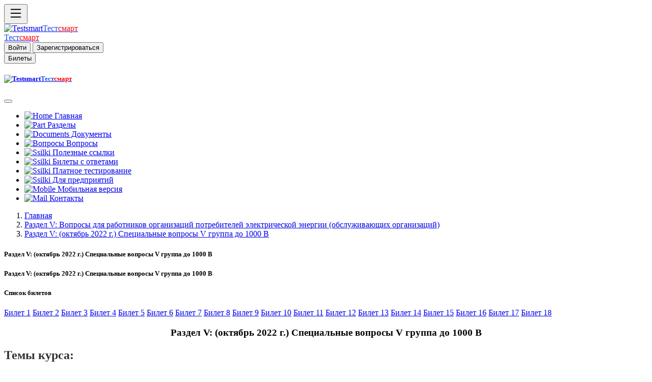

--- FILE ---
content_type: text/html; charset=UTF-8
request_url: https://testsmart.ru/oxrana/full/835
body_size: 6970
content:
<!doctype html>
<html><head>
<meta charset="utf-8">
<meta http-equiv="X-UA-Compatible" content="IE=edge">
<meta name="viewport" content="width=device-width, initial-scale=1">
<title>Раздел V: (октябрь 2022 г.) Специальные вопросы V группа до 1000 ВТестирование. Один вопрос на странице. | Тест смарт онлайн тестирование бесплатно. Вопросы и ответы Ростехнадзора.</title>
<meta name="description" content="Раздел V: (октябрь 2022 г.) Специальные вопросы V группа до 1000 ВТестирование. Один вопрос на странице.  Тест смарт онлайн тестирование бесплатно. Вопросы и ответы Ростехнадзора.">
<meta name="keywords" content="Раздел V: (октябрь 2022 г.) Специальные вопросы V группа до 1000 В тестирование, бесплатно">
<meta name="abstract" content="Online тестирование, охрана труда, электробезопасность, промышленная безопасность.  Тест смарт онлайн тестирование для аттестации по профессии. Вопросы и ответы Ростехнадзора.">
<meta name="subject" content="Оnline тестирование. Тест смарт онлайн тестирование для аттестации по профессии. Вопросы и ответы.">
<meta http-equiv="Last-Modified" content="Sat, 22 Oct 2022 15:53:59 GMT">
<meta property="og:locale" content="ru_RU"/>
<meta property="og:type" content="article"/>
<meta property="og:title" content="Раздел V: (октябрь 2022 г.) Специальные вопросы V группа до 1000 ВТестирование. Один вопрос на странице."/>
<meta property="og:description" content="Раздел V: (октябрь 2022 г.) Специальные вопросы V группа до 1000 ВТестирование. Один вопрос на странице."/>
<meta property="og:image" content="https://testsmart.ru/apt/im/logo.png"/>
<meta property="og:url" content="https://testsmart.ru/oxrana/full/835"/>
<meta property="og:site_name" content="Онлайн тестирование по промышленной безопасности электробезопасности и по рабочим профессиям| Тестсмарт онлайн тестирование для аттестации по профессии. Вопросы и ответы"/>
<meta property="og:locale" content="ru_RU"/>
<meta property="og:type" content="article"/>
<meta property="og:title" content=" Раздел V: (октябрь 2022 г.) Специальные вопросы V группа до 1000 ВТестирование. Один вопрос на странице."/>
<meta property="og:description" content="Раздел V: (октябрь 2022 г.) Специальные вопросы V группа до 1000 ВТестирование. Один вопрос на странице."/>
<meta property="og:image" content="https://testsmart.ru/apt/im/logo.png"/>
<meta property="og:url" content="https://testsmart.ru/"/>
<meta property="og:site_name" content="Тестсмарт - сайт онлайн тестирования"/>
<meta name="twitter:card" content="summary">
<meta name="twitter:site" content="Автор">
<meta name="twitter:title" content="Онлайн тестирование по промышленной безопасности| Тестсмарт онлайн тестирование для аттестации по профессии. Вопросы и ответы.">
<meta name="twitter:description" content="Раздел V: (октябрь 2022 г.) Специальные вопросы V группа до 1000 ВТестирование. Один вопрос на странице. Онлайн проверка знаний.">
<meta name="twitter:image" content="https://testsmart.ru/apt/im/logo.png">
<meta itemprop="name" content="Раздел V: (октябрь 2022 г.) Специальные вопросы V группа до 1000 ВТестирование. Один вопрос на странице."/>
<meta itemprop="description" content="Бесплатное тестирование по вопросам охраны труда, промышленной безопасности (тесты Ростехнадзора), электробезопасности. Онлайн проверка знаний."/>
<meta itemprop="image" content="https://testsmart.ru/apt/im/faq1.jpg"/>
<link rel="shortcut icon" href="/apt/im/favicon.svg" type="image/svg+xml">
<link rel="apple-touch-icon" sizes="57x57" href="/apt/im/apple-icon-57x57.png">
<link rel="apple-touch-icon" sizes="60x60" href="/apt/im/apple-icon-60x60.png">
<link rel="apple-touch-icon" sizes="72x72" href="/apt/im/apple-icon-72x72.png">
<link rel="apple-touch-icon" sizes="76x76" href="/apt/im/apple-icon-76x76.png">
<link rel="apple-touch-icon" sizes="114x114" href="/apt/im/apple-icon-114x114.png">
<link rel="apple-touch-icon" sizes="120x120" href="/apt/im/apple-icon-120x120.png">
<link rel="apple-touch-icon" sizes="144x144" href="/apt/im/apple-icon-144x144.png">
<link rel="apple-touch-icon" sizes="152x152" href="/apt/im/apple-icon-152x152.png">
<link rel="apple-touch-icon" sizes="180x180" href="/apt/im/apple-icon-180x180.png">
<link rel="icon" type="image/png" sizes="192x192"  href="/apt/im/android-icon-192x192.png">
<link rel="icon" type="image/png" sizes="32x32" href="/apt/im/favicon-32x32.png">
<link rel="icon" type="image/png" sizes="96x96" href="/apt/im/favicon-96x96.png">
<link rel="icon" type="image/png" sizes="16x16" href="/apt/im/favicon-16x16.png">
<link rel="manifest" href="/apt/im/manifest.json">
<link rel="manifest" href="/apt/im/yandex-manifest.json">
<link href="/apt/css/bootstrap.min.css" rel="stylesheet">
<link href="/apt/css/style.css" rel="stylesheet" type="text/css">
<!-- HTML5 shim and Respond.js for IE8 support of HTML5 elements and media queries -->
<!-- WARNING: Respond.js doesn't work if you view the page via file:// -->
<!--[if lt IE 9]>
      <script src="https://oss.maxcdn.com/html5shiv/3.7.2/html5shiv.min.js"></script>
      <script src="https://oss.maxcdn.com/respond/1.4.2/respond.min.js"></script>
    <![endif]-->
<!-- jQuery (necessary for Bootstrap's JavaScript plugins) -->
<script src="https://code.jquery.com/jquery.min.js"></script>
<!-- Include all compiled plugins (below), or include individual files as needed -->
<script src="/apt/js/bootstrap.min.js"></script>
<script>
  $(function () { 
    $("[data-toggle='tooltip']").tooltip(); 
  });

</script> 
<!-- Yandex.RTB -->
<script>window.yaContextCb=window.yaContextCb||[]</script>
<script src="https://yandex.ru/ads/system/context.js" async></script>
</head>
<body>
<div class="conteiner">
<div class="op d-flex flex-row bg-light fixed-top shadow-sm border-bottom"  tabindex="1">
<div id="logo" class="d-flex justify-content-start lkp">
<button class="btn btn-light" type="button" data-bs-toggle="offcanvas" data-bs-target="#offcanvasExample" aria-controls="offcanvasExample" ><svg xmlns="http://www.w3.org/2000/svg" width="30" height="30" fill="currentColor" class="bi bi-list" viewBox="0 0 16 16">
  <path fill-rule="evenodd" d="M2.5 12a.5.5 0 0 1 .5-.5h10a.5.5 0 0 1 0 1H3a.5.5 0 0 1-.5-.5zm0-4a.5.5 0 0 1 .5-.5h10a.5.5 0 0 1 0 1H3a.5.5 0 0 1-.5-.5zm0-4a.5.5 0 0 1 .5-.5h10a.5.5 0 0 1 0 1H3a.5.5 0 0 1-.5-.5z"/>
</svg></button>
</div>
<div class="d-flex justify-content-center ckp">
  
<div class="bdf">
  <a class="d-inline-flex link-body-emphasis text-decoration-none" href="/"><img src="/apt/im/fvh.png" class="imba" alt="Testsmart"><span class="fs-3" style="color: #1F50E8">Тест</span><span class="fs-3" style="color: #FF0000">смарт</span></a>
</div>
  <div class="fbd">
  <a class="d-inline-flex link-body-emphasis text-decoration-none" href="/"><span class="fs-5 mt-2" style="color: #1F50E8">Тест</span><span class="fs-5  mt-2" style="color: #FF0000">смарт</span></a>

</div></div>
<div class="d-flex justify-content-end rkp" >
<div id="fdn">
               <button type="submit" class="btn btn-outline-primary  text-end" data-bs-toggle="modal" data-bs-target="#enter">Войти</button>
               <button type="submit" class="btn btn-outline-primary "data-bs-toggle="modal" data-bs-target="#reg" >Зарегистрироваться</button>
        </div>
<div id="sen">
<button type="submit" class="btn btn-outline-secondary" data-bs-toggle="modal" data-bs-target="#bil">
Билеты
</button>
</div>
</div>
</div></div>
<div class="offcanvas offcanvas-start d-flex flex-column flex-shrink-0 p-3 bg-body-tertiary" tabindex="-1" id="offcanvasExample" aria-labelledby="offcanvasExampleLabel">
  <div class="offcanvas-header">
    <h5 class="offcanvas-title" id="offcanvasExampleLabel"><a class="d-inline-flex link-body-emphasis text-decoration-none" href="/"><img src="/apt/im/fvh.png" class="imba" alt="Testsmart"><span class="fs-3" style="color: #1F50E8">Тест</span><span class="fs-3" style="color: #FF0000">смарт</span></a></h5>
    <button type="button" class="btn-close" data-bs-dismiss="offcanvas" aria-label="Закрыть"></button>
  </div>
  <div class="offcanvas-body">
        <div class="nem">
        <ul class="nav nav-pills flex-column mb-auto">
          <li class="nav-item">
          <a href="/" class="nav-link link-body-emphasis fs-5"><img src="/apt/im/hm.png" width="18px" alt="Home"> Главная</a>
          </li>
          <li>
            <a href="/razdel/" class="nav-link link-body-emphasis fs-5"><img src="/apt/im/raz.png" width="18px" alt="Part"> Разделы</a>
          </li>
             <li >
            <a  href="/doc/" class="nav-link link-body-emphasis fs-5"><img src="/apt/im/doc.png" width="18px" alt="Documents"> Документы</a>
          </li>
          <li >
            <a  href="/quest/" class="nav-link link-body-emphasis fs-5"><img src="/apt/im/quest.png" width="18px" alt="Вопросы"> Вопросы</a>
          </li>          
          <li>
            <a href="/ved/" class="nav-link link-body-emphasis fs-5"><img src="/apt/im/ssil.png" width="18px" alt="Ssilki"> Полезные ссылки  </a>
          </li>       
          
             <li>
            <a href="https://my.testsmart.ru/" class="nav-link link-body-emphasis fs-5"><img src="/apt/im/bilet.png" width="18px" alt="Ssilki"> Билеты с ответами</a>
          </li>
             <li>
            <a href="https://ms.testsmart.ru/" class="nav-link link-body-emphasis fs-5"><img src="/apt/im/test.png" width="18px" alt="Ssilki"> Платное тестирование</a>
          </li>
             <li>
            <a href="https://demo.testsmart.ru/" class="nav-link link-body-emphasis fs-5"><img src="/apt/im/pred.png" width="18px" alt="Ssilki"> Для предприятий</a>
          </li>
                     <li>
          <a  href="https://ms.testsmart.ru/phone/"class="nav-link link-body-emphasis fs-5"><img src="/apt/im/phn.png" width="18px" alt="Mobile"> Мобильная версия</a>
           </li>
           <li >
            <a  href="/kontakt/" class="nav-link link-body-emphasis fs-5"><img src="/apt/im/ma.png" width="18px" alt="Mail"> Контакты</a>
          </li>
        </ul> 

  </div>
</div>
</div>
<div class="jp">
<div class="opt"></div> 

<div  class="conteiner">
     <div class="row my-3"> <nav aria-label="breadcrumb"class="mx-5">
  <ol class="breadcrumb my-3" id="gol">
  <li class="breadcrumb-item"><a href="/">Главная</a></li><li class="breadcrumb-item"><a href="/tema/razdel_3/">Раздел V:	Вопросы для работников организаций потребителей электрической энергии (обслуживающих организаций)</a></li><li class="breadcrumb-item"><a href="/oxrana/full/835/">Раздел V: (октябрь 2022 г.) Специальные вопросы V группа до 1000 В</a></li></ol></nav> <div class="lmen"></div>  
<div class="tbl">
<div class="card p-3 mt-3">

<div class="card-header fs-4 bg-info">
<h5><strong>Раздел V: (октябрь 2022 г.) Специальные вопросы V группа до 1000 В</strong> </h5>
  </div>  
    <div class="card-body fs-5">
    <h5 class="card-title">Раздел V: (октябрь 2022 г.) Специальные вопросы V группа до 1000 В</h5>
    
    
    <div class="nma"> <h5 class="card-title"><strong>Список билетов</strong></h5> <a class="btn btn-outline-primary m-1" id="knp" href="/oxrana/full/835/1/">Билет 1</a> <a class="btn btn-outline-primary m-1" id="knp" href="/oxrana/full/835/2/">Билет 2</a> <a class="btn btn-outline-primary m-1" id="knp" href="/oxrana/full/835/3/">Билет 3</a> <a class="btn btn-outline-primary m-1" id="knp" href="/oxrana/full/835/4/">Билет 4</a> <a class="btn btn-outline-primary m-1" id="knp" href="/oxrana/full/835/5/">Билет 5</a> <a class="btn btn-outline-primary m-1" id="knp" href="/oxrana/full/835/6/">Билет 6</a> <a class="btn btn-outline-primary m-1" id="knp" href="/oxrana/full/835/7/">Билет 7</a> <a class="btn btn-outline-primary m-1" id="knp" href="/oxrana/full/835/8/">Билет 8</a> <a class="btn btn-outline-primary m-1" id="knp" href="/oxrana/full/835/9/">Билет 9</a> <a class="btn btn-outline-primary m-1" id="knp" href="/oxrana/full/835/10/">Билет 10</a> <a class="btn btn-outline-primary m-1" id="knp" href="/oxrana/full/835/11/">Билет 11</a> <a class="btn btn-outline-primary m-1" id="knp" href="/oxrana/full/835/12/">Билет 12</a> <a class="btn btn-outline-primary m-1" id="knp" href="/oxrana/full/835/13/">Билет 13</a> <a class="btn btn-outline-primary m-1" id="knp" href="/oxrana/full/835/14/">Билет 14</a> <a class="btn btn-outline-primary m-1" id="knp" href="/oxrana/full/835/15/">Билет 15</a> <a class="btn btn-outline-primary m-1" id="knp" href="/oxrana/full/835/16/">Билет 16</a> <a class="btn btn-outline-primary m-1" id="knp" href="/oxrana/full/835/17/">Билет 17</a> <a class="btn btn-outline-primary m-1" id="knp" href="/oxrana/full/835/18/">Билет 18</a></div>
    <p class="card-text p-2"><h3 style="text-align: center;">Раздел V: (октябрь 2022 г.) Специальные вопросы V группа до 1000 В</h3>
<h3 style="box-sizing: border-box; font-family: Cambria, 'Hoefler Text', 'Liberation Serif', Times, 'Times New Roman', serif; font-weight: 500; line-height: 1.1; color: #333333; margin-top: 20px; margin-bottom: 10px; font-size: 24px; font-style: normal; font-variant-ligatures: normal; font-variant-caps: normal; letter-spacing: normal; orphans: 2; text-align: start; text-indent: 0px; text-transform: none; white-space: normal; widows: 2; word-spacing: 0px; -webkit-text-stroke-width: 0px; background-color: #ffffff; text-decoration-thickness: initial; text-decoration-style: initial; text-decoration-color: initial;"><strong>Темы курса:</strong></h3>
<p style="box-sizing: border-box; margin: 0px 0px 10px; color: #333333; font-family: Cambria, 'Hoefler Text', 'Liberation Serif', Times, 'Times New Roman', serif; font-size: 14px; font-style: normal; font-variant-ligatures: normal; font-variant-caps: normal; font-weight: 400; letter-spacing: normal; orphans: 2; text-align: start; text-indent: 0px; text-transform: none; white-space: normal; widows: 2; word-spacing: 0px; -webkit-text-stroke-width: 0px; background-color: #ffffff; text-decoration-thickness: initial; text-decoration-style: initial; text-decoration-color: initial;">1. Специальные вопросы для проверки знаний электротехнического и электротехнологического персонала организаций, осуществляющих эксплуатацию электроустановок потребителей с применением грузоподъемных кранов</p>
<p style="box-sizing: border-box; margin: 0px 0px 10px; color: #333333; font-family: Cambria, 'Hoefler Text', 'Liberation Serif', Times, 'Times New Roman', serif; font-size: 14px; font-style: normal; font-variant-ligatures: normal; font-variant-caps: normal; font-weight: 400; letter-spacing: normal; orphans: 2; text-align: start; text-indent: 0px; text-transform: none; white-space: normal; widows: 2; word-spacing: 0px; -webkit-text-stroke-width: 0px; background-color: #ffffff; text-decoration-thickness: initial; text-decoration-style: initial; text-decoration-color: initial;">2. Специальные вопросы для проверки знаний электротехнического персонала организаций, осуществляющих эксплуатацию оборудования кабельных линий электросетевого хозяйства потребителей</p>
<p style="box-sizing: border-box; margin: 0px 0px 10px; color: #333333; font-family: Cambria, 'Hoefler Text', 'Liberation Serif', Times, 'Times New Roman', serif; font-size: 14px; font-style: normal; font-variant-ligatures: normal; font-variant-caps: normal; font-weight: 400; letter-spacing: normal; orphans: 2; text-align: start; text-indent: 0px; text-transform: none; white-space: normal; widows: 2; word-spacing: 0px; -webkit-text-stroke-width: 0px; background-color: #ffffff; text-decoration-thickness: initial; text-decoration-style: initial; text-decoration-color: initial;">3. Специальные вопросы (эксплуатация электроустановок выше 6000 В)</p>
<p style="box-sizing: border-box; margin: 0px 0px 10px; color: #333333; font-family: Cambria, 'Hoefler Text', 'Liberation Serif', Times, 'Times New Roman', serif; font-size: 14px; font-style: normal; font-variant-ligatures: normal; font-variant-caps: normal; font-weight: 400; letter-spacing: normal; orphans: 2; text-align: start; text-indent: 0px; text-transform: none; white-space: normal; widows: 2; word-spacing: 0px; -webkit-text-stroke-width: 0px; background-color: #ffffff; text-decoration-thickness: initial; text-decoration-style: initial; text-decoration-color: initial;">4. Специальные вопросы для проверки знаний электротехнического и электротехнологического персонала организаций, осуществляющих эксплуатацию электроустановок потребителей с применением электросварочного оборудования как основного оборудования</p>
<p style="box-sizing: border-box; margin: 0px 0px 10px; color: #333333; font-family: Cambria, 'Hoefler Text', 'Liberation Serif', Times, 'Times New Roman', serif; font-size: 14px; font-style: normal; font-variant-ligatures: normal; font-variant-caps: normal; font-weight: 400; letter-spacing: normal; orphans: 2; text-align: start; text-indent: 0px; text-transform: none; white-space: normal; widows: 2; word-spacing: 0px; -webkit-text-stroke-width: 0px; background-color: #ffffff; text-decoration-thickness: initial; text-decoration-style: initial; text-decoration-color: initial;">5. Специальные вопросы для проверки знаний электротехнического и электротехнологического персонала организаций, осуществляющих эксплуатацию электроустановок потребителей с применением электродвигателей как основного оборудования</p>
<p style="box-sizing: border-box; margin: 0px 0px 10px; color: #333333; font-family: Cambria, 'Hoefler Text', 'Liberation Serif', Times, 'Times New Roman', serif; font-size: 14px; font-style: normal; font-variant-ligatures: normal; font-variant-caps: normal; font-weight: 400; letter-spacing: normal; orphans: 2; text-align: start; text-indent: 0px; text-transform: none; white-space: normal; widows: 2; word-spacing: 0px; -webkit-text-stroke-width: 0px; background-color: #ffffff; text-decoration-thickness: initial; text-decoration-style: initial; text-decoration-color: initial;">6. Специальные вопросы для проверки знаний руководителей и специалистов электротехнических лабораторий, осуществляющих испытание оборудования в электроустановках потребителей</p>
<h4 style="box-sizing: border-box; font-family: Cambria, 'Hoefler Text', 'Liberation Serif', Times, 'Times New Roman', serif; font-weight: 500; line-height: 1.1; color: #333333; margin-top: 10px; margin-bottom: 10px; font-size: 18px; font-style: normal; font-variant-ligatures: normal; font-variant-caps: normal; letter-spacing: normal; orphans: 2; text-align: start; text-indent: 0px; text-transform: none; white-space: normal; widows: 2; word-spacing: 0px; -webkit-text-stroke-width: 0px; background-color: #ffffff; text-decoration-thickness: initial; text-decoration-style: initial; text-decoration-color: initial;"><strong>Нормативно-техническая литература</strong></h4>
<p><span style="color: #333333; font-family: Cambria, 'Hoefler Text', 'Liberation Serif', Times, 'Times New Roman', serif; font-size: 14px; font-style: normal; font-variant-ligatures: normal; font-variant-caps: normal; font-weight: 400; letter-spacing: normal; orphans: 2; text-align: start; text-indent: 0px; text-transform: none; white-space: normal; widows: 2; word-spacing: 0px; -webkit-text-stroke-width: 0px; background-color: #ffffff; text-decoration-thickness: initial; text-decoration-style: initial; text-decoration-color: initial; display: inline !important; float: none;">Приказ Минтруда России от 15.12.2020 № 903н &laquo;Об утверждении Правил по охране труда при эксплуатации электроустановок&raquo;;</span></p>
<p style="box-sizing: border-box; margin: 0px 0px 10px; color: #333333; font-family: Cambria, 'Hoefler Text', 'Liberation Serif', Times, 'Times New Roman', serif; font-size: 14px; font-style: normal; font-variant-ligatures: normal; font-variant-caps: normal; font-weight: 400; letter-spacing: normal; orphans: 2; text-align: start; text-indent: 0px; text-transform: none; white-space: normal; widows: 2; word-spacing: 0px; -webkit-text-stroke-width: 0px; background-color: #ffffff; text-decoration-thickness: initial; text-decoration-style: initial; text-decoration-color: initial;">&nbsp;</p>
<p style="box-sizing: border-box; margin: 0px 0px 10px; color: #333333; font-family: Cambria, 'Hoefler Text', 'Liberation Serif', Times, 'Times New Roman', serif; font-size: 14px; font-style: normal; font-variant-ligatures: normal; font-variant-caps: normal; font-weight: 400; letter-spacing: normal; orphans: 2; text-align: start; text-indent: 0px; text-transform: none; white-space: normal; widows: 2; word-spacing: 0px; -webkit-text-stroke-width: 0px; background-color: #ffffff; text-decoration-thickness: initial; text-decoration-style: initial; text-decoration-color: initial;">Приказ Минздравсоцразвития России от 04.05.2012 № 477н &laquo;Об утверждении перечня состояний, при которых оказывается первая помощь, и перечня мероприятий по оказанию первой помощи&raquo;;</p>
<p style="box-sizing: border-box; margin: 0px 0px 10px; color: #333333; font-family: Cambria, 'Hoefler Text', 'Liberation Serif', Times, 'Times New Roman', serif; font-size: 14px; font-style: normal; font-variant-ligatures: normal; font-variant-caps: normal; font-weight: 400; letter-spacing: normal; orphans: 2; text-align: start; text-indent: 0px; text-transform: none; white-space: normal; widows: 2; word-spacing: 0px; -webkit-text-stroke-width: 0px; background-color: #ffffff; text-decoration-thickness: initial; text-decoration-style: initial; text-decoration-color: initial;">Приказ Минэнерго России от 13.09.2018 № 757 &laquo;Об утверждении Правил переключений в электроустановках&raquo;;</p>
<p style="box-sizing: border-box; margin: 0px 0px 10px; color: #333333; font-family: Cambria, 'Hoefler Text', 'Liberation Serif', Times, 'Times New Roman', serif; font-size: 14px; font-style: normal; font-variant-ligatures: normal; font-variant-caps: normal; font-weight: 400; letter-spacing: normal; orphans: 2; text-align: start; text-indent: 0px; text-transform: none; white-space: normal; widows: 2; word-spacing: 0px; -webkit-text-stroke-width: 0px; background-color: #ffffff; text-decoration-thickness: initial; text-decoration-style: initial; text-decoration-color: initial;">Приказ Минэнерго РФ от 13.01.2003 № 6 &laquo;Об утверждении Правил технической эксплуатации электроустановок потребителей&raquo;;</p>
<p style="box-sizing: border-box; margin: 0px 0px 10px; color: #333333; font-family: Cambria, 'Hoefler Text', 'Liberation Serif', Times, 'Times New Roman', serif; font-size: 14px; font-style: normal; font-variant-ligatures: normal; font-variant-caps: normal; font-weight: 400; letter-spacing: normal; orphans: 2; text-align: start; text-indent: 0px; text-transform: none; white-space: normal; widows: 2; word-spacing: 0px; -webkit-text-stroke-width: 0px; background-color: #ffffff; text-decoration-thickness: initial; text-decoration-style: initial; text-decoration-color: initial;">Приказ Минэнерго России от 30.06.2003 № 261 &laquo;Об утверждении Инструкции по применению и испытанию средств защиты, используемых в электроустановках&raquo;;</p>
<p style="box-sizing: border-box; margin: 0px 0px 10px; color: #333333; font-family: Cambria, 'Hoefler Text', 'Liberation Serif', Times, 'Times New Roman', serif; font-size: 14px; font-style: normal; font-variant-ligatures: normal; font-variant-caps: normal; font-weight: 400; letter-spacing: normal; orphans: 2; text-align: start; text-indent: 0px; text-transform: none; white-space: normal; widows: 2; word-spacing: 0px; -webkit-text-stroke-width: 0px; background-color: #ffffff; text-decoration-thickness: initial; text-decoration-style: initial; text-decoration-color: initial;">Правила устройства электроустановок;</p>
<p style="box-sizing: border-box; margin: 0px 0px 10px; color: #333333; font-family: Cambria, 'Hoefler Text', 'Liberation Serif', Times, 'Times New Roman', serif; font-size: 14px; font-style: normal; font-variant-ligatures: normal; font-variant-caps: normal; font-weight: 400; letter-spacing: normal; orphans: 2; text-align: start; text-indent: 0px; text-transform: none; white-space: normal; widows: 2; word-spacing: 0px; -webkit-text-stroke-width: 0px; background-color: #ffffff; text-decoration-thickness: initial; text-decoration-style: initial; text-decoration-color: initial;">Приказ Минэнерго России от 22.09.2020 № 796 &laquo;Об утверждении Правил работы с персоналом в организациях электроэнергетики Российской Федерации&raquo;.</p>
<p>&nbsp;</p></p>
    </div></div> </div> 
 <div class="rmen">


 <a class="btn btn-outline-primary m-1" id="knp" href="/oxrana/full/835/1/">Билет 1</a> <a class="btn btn-outline-primary m-1" id="knp" href="/oxrana/full/835/2/">Билет 2</a> <a class="btn btn-outline-primary m-1" id="knp" href="/oxrana/full/835/3/">Билет 3</a> <a class="btn btn-outline-primary m-1" id="knp" href="/oxrana/full/835/4/">Билет 4</a> <a class="btn btn-outline-primary m-1" id="knp" href="/oxrana/full/835/5/">Билет 5</a> <a class="btn btn-outline-primary m-1" id="knp" href="/oxrana/full/835/6/">Билет 6</a> <a class="btn btn-outline-primary m-1" id="knp" href="/oxrana/full/835/7/">Билет 7</a> <a class="btn btn-outline-primary m-1" id="knp" href="/oxrana/full/835/8/">Билет 8</a> <a class="btn btn-outline-primary m-1" id="knp" href="/oxrana/full/835/9/">Билет 9</a> <a class="btn btn-outline-primary m-1" id="knp" href="/oxrana/full/835/10/">Билет 10</a> <a class="btn btn-outline-primary m-1" id="knp" href="/oxrana/full/835/11/">Билет 11</a> <a class="btn btn-outline-primary m-1" id="knp" href="/oxrana/full/835/12/">Билет 12</a> <a class="btn btn-outline-primary m-1" id="knp" href="/oxrana/full/835/13/">Билет 13</a> <a class="btn btn-outline-primary m-1" id="knp" href="/oxrana/full/835/14/">Билет 14</a> <a class="btn btn-outline-primary m-1" id="knp" href="/oxrana/full/835/15/">Билет 15</a> <a class="btn btn-outline-primary m-1" id="knp" href="/oxrana/full/835/16/">Билет 16</a> <a class="btn btn-outline-primary m-1" id="knp" href="/oxrana/full/835/17/">Билет 17</a> <a class="btn btn-outline-primary m-1" id="knp" href="/oxrana/full/835/18/">Билет 18</a></div> 
    </div></div>



<div class="modal fade" id="bil" tabindex="-1" aria-labelledby="bilLabel" aria-hidden="true">
  <div class="modal-dialog">
    <div class="modal-content">
      <div class="modal-header">
        <h1 class="modal-title fs-5" id="r">Вход</h1>
        <button type="button" class="btn-close" data-bs-dismiss="modal" aria-label="Закрыть"></button>
      </div>
      <div class="modal-body">
       <a class="btn btn-outline-primary m-1" id="knp" href="/oxrana/full/835/1/">Билет 1</a> <a class="btn btn-outline-primary m-1" id="knp" href="/oxrana/full/835/2/">Билет 2</a> <a class="btn btn-outline-primary m-1" id="knp" href="/oxrana/full/835/3/">Билет 3</a> <a class="btn btn-outline-primary m-1" id="knp" href="/oxrana/full/835/4/">Билет 4</a> <a class="btn btn-outline-primary m-1" id="knp" href="/oxrana/full/835/5/">Билет 5</a> <a class="btn btn-outline-primary m-1" id="knp" href="/oxrana/full/835/6/">Билет 6</a> <a class="btn btn-outline-primary m-1" id="knp" href="/oxrana/full/835/7/">Билет 7</a> <a class="btn btn-outline-primary m-1" id="knp" href="/oxrana/full/835/8/">Билет 8</a> <a class="btn btn-outline-primary m-1" id="knp" href="/oxrana/full/835/9/">Билет 9</a> <a class="btn btn-outline-primary m-1" id="knp" href="/oxrana/full/835/10/">Билет 10</a> <a class="btn btn-outline-primary m-1" id="knp" href="/oxrana/full/835/11/">Билет 11</a> <a class="btn btn-outline-primary m-1" id="knp" href="/oxrana/full/835/12/">Билет 12</a> <a class="btn btn-outline-primary m-1" id="knp" href="/oxrana/full/835/13/">Билет 13</a> <a class="btn btn-outline-primary m-1" id="knp" href="/oxrana/full/835/14/">Билет 14</a> <a class="btn btn-outline-primary m-1" id="knp" href="/oxrana/full/835/15/">Билет 15</a> <a class="btn btn-outline-primary m-1" id="knp" href="/oxrana/full/835/16/">Билет 16</a> <a class="btn btn-outline-primary m-1" id="knp" href="/oxrana/full/835/17/">Билет 17</a> <a class="btn btn-outline-primary m-1" id="knp" href="/oxrana/full/835/18/">Билет 18</a>

      </div>

    </div>
  </div>
</div>
</div>
<div class="container m-5" id="footer">
  <footer class="row row-cols-1 row-cols-sm-2 row-cols-md-5 py-5 my-5 border-top" id="footer">
    <div class="col mb-3">
      <a href="/" class="d-flex align-items-center mb-3 link-body-emphasis text-decoration-none">
        <svg class="bi me-2" width="40" height="32"><use xlink:href="#bootstrap"></use></svg>
      </a>
      <p class="text-body-secondary">© 2011-2026 All Rights Reserved.</p>
    </div>

    <div class="col mb-3">

    </div>

   <div class="col mb-3">
      <h5>Разделы</h5>
      <ul class="nav flex-column">
        <li class="nav-item mb-2"><a href="/" class="nav-link p-0 text-body-secondary">Главная</a></li>
        <li class="nav-item mb-2"><a href="/razdel/" class="nav-link p-0 text-body-secondary">Разделы</a></li>
        <li class="nav-item mb-2"><a href="/doc/" class="nav-link p-0 text-body-secondary">Документы</a></li>
        
        <li class="nav-item mb-2"><a href="/kontakt/" class="nav-link p-0 text-body-secondary">Контакты</a></li>
      </ul>
    </div>

    <div class="col mb-3">
      <h5>Сервисы</h5>
      <ul class="nav flex-column">
        <li class="nav-item mb-2"><a href="https://demo.testsmart.ru/" class="nav-link p-0 text-body-secondary">Для предприятий</a></li>
        <li class="nav-item mb-2"><a href="https://my.testsmart.ru/" class="nav-link p-0 text-body-secondary">Магазин</a></li>
        <li class="nav-item mb-2"><a href="https://mss.testsmart.ru/" class="nav-link p-0 text-body-secondary">Тестирование</a></li>
        <li class="nav-item mb-2"><a href="/ved/" class="nav-link p-0 text-body-secondary">Инструкции</a></li>
       
      </ul>
    </div>

    <div class="col mb-3">
      <h5>Полезные ссылки</h5>
      <ul class="nav flex-column">
        <li class="nav-item mb-2"><a href="https://gosnadzor.ru/" class="nav-link p-0 text-body-secondary">Ростехназор</a></li>
        <li class="nav-item mb-2"><a href="https://eisot.rosmintrud.ru/" class="nav-link p-0 text-body-secondary">Минтруда</a></li>
        <li class="nav-item mb-2"><a href="https://rostransnadzor.gov.ru/" class="nav-link p-0 text-body-secondary">Минтранспорта</a></li>
        <li class="nav-item mb-2"><a href="http://pravo.gov.ru/" class="nav-link p-0 text-body-secondary">Портал документов</a></li>
        <li class="nav-item mb-2"><a href="https://mchs.gov.ru" class="nav-link p-0 text-body-secondary">МЧС</a></li>
      </ul>
    </div>

  </footer>
</div>  
<footer class="container col my-5" id="foott">
        <p>Copyright © 2011-2026 All Rights Reserved. Template by <a href="https://www.crazyjoe.ru/">"Crazy Joe"</a></p>
      </footer>
    <div style="display:none"> <!--LiveInternet counter--><a href="https://www.liveinternet.ru/click"
target="_blank"><img id="licnt6E1A" width="88" height="15" style="border:0" 
title="LiveInternet: показано число посетителей за сегодня"
src="[data-uri]"
alt=""/></a><script>(function(d,s){d.getElementById("licnt6E1A").src=
"https://counter.yadro.ru/hit?t26.6;r"+escape(d.referrer)+
((typeof(s)=="undefined")?"":";s"+s.width+"*"+s.height+"*"+
(s.colorDepth?s.colorDepth:s.pixelDepth))+";u"+escape(d.URL)+
";h"+escape(d.title.substring(0,150))+";"+Math.random()})
(document,screen)</script><!--/LiveInternet-->
<!-- Yandex.Metrika informer -->
<a href="https://metrika.yandex.ru/stat/?id=21637411&amp;from=informer"
target="_blank" rel="nofollow"><img src="https://informer.yandex.ru/informer/21637411/3_1_FFFFFFFF_EFEFEFFF_0_pageviews"
style="width:88px; height:31px; border:0;" alt="Яндекс.Метрика" title="Яндекс.Метрика: данные за сегодня (просмотры, визиты и уникальные посетители)" class="ym-advanced-informer" data-cid="21637411" data-lang="ru" /></a>
<!-- /Yandex.Metrika informer -->

<!-- Yandex.Metrika counter -->
<script type="text/javascript" >
   (function(m,e,t,r,i,k,a){m[i]=m[i]||function(){(m[i].a=m[i].a||[]).push(arguments)};
   m[i].l=1*new Date();
   for (var j = 0; j < document.scripts.length; j++) {if (document.scripts[j].src === r) { return; }}
   k=e.createElement(t),a=e.getElementsByTagName(t)[0],k.async=1,k.src=r,a.parentNode.insertBefore(k,a)})
   (window, document, "script", "https://mc.yandex.ru/metrika/tag.js", "ym");

   ym(21637411, "init", {
        clickmap:true,
        trackLinks:true,
        accurateTrackBounce:true
   });
</script>
<noscript><div><img src="https://mc.yandex.ru/watch/21637411" style="position:absolute; left:-9999px;" alt="" /></div></noscript>
<!-- /Yandex.Metrika counter -->
</div>
</body>
</html>
<div class="modal fade" id="enter" tabindex="-1" aria-labelledby="enterLabel" aria-hidden="true">
  <div class="modal-dialog">
    <div class="modal-content">
      <div class="modal-header">
        <h1 class="modal-title fs-5" id="r">Вход</h1>
        <button type="button" class="btn-close" data-bs-dismiss="modal" aria-label="Закрыть"></button>
      </div>
      <div class="modal-body">
        <form>
  <div class="row mb-3">
    <label for="inputEmail3" class="col-sm-2 col-form-label">Эл. почта</label>
    <div class="col-sm-10">
      <input type="email" class="form-control" id="inputEmail3">
    </div>
  </div>
  <div class="row mb-3">
    <label for="inputPassword3" class="col-sm-2 col-form-label">Пароль</label>
    <div class="col-sm-10">
      <input type="password" class="form-control" id="inputPassword3">
    </div>
  </div>

  <div class="row mb-3">
    <div class="col-sm-10 offset-sm-2">
      <div class="form-check">
        <input class="form-check-input" type="checkbox" id="gridCheck1">
        <label class="form-check-label" for="gridCheck1">
          Запомнить меня
        </label>
      </div>
     
    </div>
  </div>
  <button type="submit" class="btn btn-primary">Войти</button>
</form>
<div class="input-group-text m-2" id="btnGroupAddon1"><a href="/reg/">Регистрация.</a></div>
      </div>

    </div>
  </div>
</div>
<div class="modal fade" id="bil" tabindex="-1" aria-labelledby="bilLabel" aria-hidden="true">
  <div class="modal-dialog">
    <div class="modal-content">
      <div class="modal-header">
        <h1 class="modal-title fs-5" id="r">Билеты</h1>
        <button type="button" class="btn-close" data-bs-dismiss="modal" aria-label="Закрыть"></button>
      </div>
      <div class="modal-body">
        <a class="btn btn-outline-primary m-1" id="knp" href="/oxrana/full/835/1/">Билет 1</a> <a class="btn btn-outline-primary m-1" id="knp" href="/oxrana/full/835/2/">Билет 2</a> <a class="btn btn-outline-primary m-1" id="knp" href="/oxrana/full/835/3/">Билет 3</a> <a class="btn btn-outline-primary m-1" id="knp" href="/oxrana/full/835/4/">Билет 4</a> <a class="btn btn-outline-primary m-1" id="knp" href="/oxrana/full/835/5/">Билет 5</a> <a class="btn btn-outline-primary m-1" id="knp" href="/oxrana/full/835/6/">Билет 6</a> <a class="btn btn-outline-primary m-1" id="knp" href="/oxrana/full/835/7/">Билет 7</a> <a class="btn btn-outline-primary m-1" id="knp" href="/oxrana/full/835/8/">Билет 8</a> <a class="btn btn-outline-primary m-1" id="knp" href="/oxrana/full/835/9/">Билет 9</a> <a class="btn btn-outline-primary m-1" id="knp" href="/oxrana/full/835/10/">Билет 10</a> <a class="btn btn-outline-primary m-1" id="knp" href="/oxrana/full/835/11/">Билет 11</a> <a class="btn btn-outline-primary m-1" id="knp" href="/oxrana/full/835/12/">Билет 12</a> <a class="btn btn-outline-primary m-1" id="knp" href="/oxrana/full/835/13/">Билет 13</a> <a class="btn btn-outline-primary m-1" id="knp" href="/oxrana/full/835/14/">Билет 14</a> <a class="btn btn-outline-primary m-1" id="knp" href="/oxrana/full/835/15/">Билет 15</a> <a class="btn btn-outline-primary m-1" id="knp" href="/oxrana/full/835/16/">Билет 16</a> <a class="btn btn-outline-primary m-1" id="knp" href="/oxrana/full/835/17/">Билет 17</a> <a class="btn btn-outline-primary m-1" id="knp" href="/oxrana/full/835/18/">Билет 18</a>
      </div>

    </div>
  </div>
</div>
<div class="modal fade" id="reg" tabindex="-1" aria-labelledby="regLabel" aria-hidden="true">
  <div class="modal-dialog">
    <div class="modal-content">
      <div class="modal-header">
        <h1 class="modal-title fs-5" id="regLabel">Регистрация</h1>
        <button type="button" class="btn-close" data-bs-dismiss="modal" aria-label="Закрыть"></button>
      </div>
      <div class="modal-body">
<p>&nbsp;</p>
    <div class="card">
    <div class="card-header">
     <h5 align="center">Регистрация в системе</h5>
     </div>
 <p>&nbsp;</p>
<div id="ent"><form method="post">
  <div class="input-group-text" id="btnGroupAddon1">Заполните поля</div>
   <br>
<div class="input-group">
  <div class="input-group-text" id="btnGroupAddon1">Логин:</div>
  <input class="form-control" name="login" placeholder="Логин" type="text">
</div>
 <br>
 <div class="input-group">
  <div class="input-group-text" id="btnGroupAddon1">Пароль:</div>
  <input name="password" class="form-control" placeholder="Пароль" type="password">
</div> 
<br>
<div class="input-group">
  <div class="input-group-text" id="btnGroupAddon1">E-mail:</div>
  <input class="form-control" name="email" placeholder="E-mail" type="text">
</div>
 <p>&nbsp;</p>
 <button type="submit" name="submit" value="Зарегистрироваться" class="btn btn-primary btn-block ">Зарегистрироваться</button><p>&nbsp;</p>
<div class="input-group">
      <div class="input-group-text" id="btnGroupAddon1">
        <input name="save" value="1" type="checkbox">
      </div><div class="input-group-text" id="btnGroupAddon1">Оповещать о новостях.</div>
      <div class="input-group-text" id="btnGroupAddon1"><a href="/enter/">Войти.</a></div> 
</div> <p>&nbsp;</p>

   
</form>
</div>
</div>
  </div></div></div> 

<div class="modal fade" id="bil" tabindex="-1" aria-labelledby="bilLabel" aria-hidden="true">
  <div class="modal-dialog">
    <div class="modal-content">
      <div class="modal-header">
        <h1 class="modal-title fs-5" id="r">Вход</h1>
        <button type="button" class="btn-close" data-bs-dismiss="modal" aria-label="Закрыть"></button>
      </div>
      <div class="modal-body">
       <a class="btn btn-outline-primary m-1" id="knp" href="/oxrana/full/835/1/">Билет 1</a> <a class="btn btn-outline-primary m-1" id="knp" href="/oxrana/full/835/2/">Билет 2</a> <a class="btn btn-outline-primary m-1" id="knp" href="/oxrana/full/835/3/">Билет 3</a> <a class="btn btn-outline-primary m-1" id="knp" href="/oxrana/full/835/4/">Билет 4</a> <a class="btn btn-outline-primary m-1" id="knp" href="/oxrana/full/835/5/">Билет 5</a> <a class="btn btn-outline-primary m-1" id="knp" href="/oxrana/full/835/6/">Билет 6</a> <a class="btn btn-outline-primary m-1" id="knp" href="/oxrana/full/835/7/">Билет 7</a> <a class="btn btn-outline-primary m-1" id="knp" href="/oxrana/full/835/8/">Билет 8</a> <a class="btn btn-outline-primary m-1" id="knp" href="/oxrana/full/835/9/">Билет 9</a> <a class="btn btn-outline-primary m-1" id="knp" href="/oxrana/full/835/10/">Билет 10</a> <a class="btn btn-outline-primary m-1" id="knp" href="/oxrana/full/835/11/">Билет 11</a> <a class="btn btn-outline-primary m-1" id="knp" href="/oxrana/full/835/12/">Билет 12</a> <a class="btn btn-outline-primary m-1" id="knp" href="/oxrana/full/835/13/">Билет 13</a> <a class="btn btn-outline-primary m-1" id="knp" href="/oxrana/full/835/14/">Билет 14</a> <a class="btn btn-outline-primary m-1" id="knp" href="/oxrana/full/835/15/">Билет 15</a> <a class="btn btn-outline-primary m-1" id="knp" href="/oxrana/full/835/16/">Билет 16</a> <a class="btn btn-outline-primary m-1" id="knp" href="/oxrana/full/835/17/">Билет 17</a> <a class="btn btn-outline-primary m-1" id="knp" href="/oxrana/full/835/18/">Билет 18</a>

      </div>

    </div>
  </div>
</div>     

